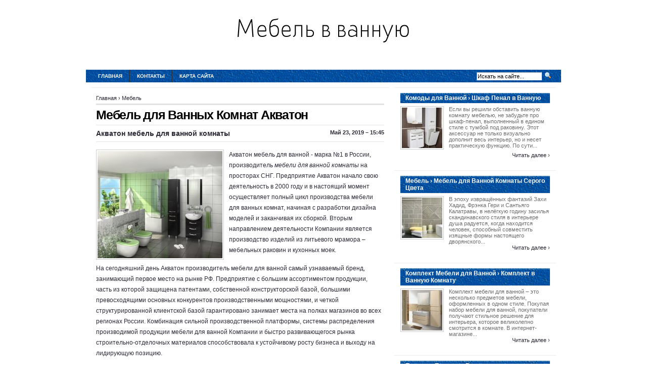

--- FILE ---
content_type: text/html; charset=UTF-8
request_url: http://www.comandor.spb.ru/Mebel/mebel-dlya-vannih-komnat-akvaton
body_size: 5774
content:
<!DOCTYPE html PUBLIC "-//W3C//DTD XHTML 1.0 Transitional//EN"
   "http://www.w3.org/TR/xhtml1/DTD/xhtml1-transitional.dtd">
<html xmlns="http://www.w3.org/1999/xhtml" dir="ltr" lang="en">
<head profile="http://gmpg.org/xfn/11">
<meta http-equiv="Content-Type" content="text/html;charset=UTF-8" />

<link rel="icon" href="http://www.comandor.spb.ru/templates/arthemia_ru/images/favicon.ico" type="image/x-icon" />
<link rel="shortcut icon" href="http://www.comandor.spb.ru/templates/arthemia_ru/images/favicon.ico" type="image/x-icon" />
<title>Мебель для Ванных Комнат Акватон / Мебель в ванную</title>

<meta name="keywords" content="Мебель для Ванных Комнат Акватон">
<meta name="description" content="Акватон мебель для ванной - марка №1 в России, производитель мебели для ванной комнаты на просторах СНГ. Предприятие Акватон начало свою деятельность в 2 году и в настоящий момент осуществляет полный цикл...">

<link rel="alternate" type="application/rss+xml" title="RSS 2.0" href="http://www.comandor.spb.ru/feed/rss/" />
<link rel="stylesheet" type="text/css" href="http://www.comandor.spb.ru/templates/arthemia_ru/images/menu.css" media="all" />
<link rel="stylesheet" type="text/css" href="http://www.comandor.spb.ru/templates/arthemia_ru/images/style.css" media="all" />
<link rel="stylesheet" type="text/css" href="http://www.comandor.spb.ru/templates/arthemia_ru/images/plugins.css" media="all" />
<link rel="stylesheet" type="text/css" href="http://www.comandor.spb.ru/templates/arthemia_ru/images/video-preview.css" media="all" />
<link rel="stylesheet" id="NextGEN-css"  href='http://www.comandor.spb.ru/templates/arthemia_ru/images/nggallery.css' type='text/css' media='screen' />

<script type="text/javascript" src="http://ajax.googleapis.com/ajax/libs/jquery/1.9.1/jquery.min.js"></script>
<script type='text/javascript' src='http://www.comandor.spb.ru/templates/arthemia_ru/images/jquery.fancybox.pack.js'></script>
<link media="screen" type="text/css" href="http://www.comandor.spb.ru/templates/arthemia_ru/images/jquery.fancybox.css" rel="stylesheet" />
<script type='text/javascript' src='http://www.comandor.spb.ru/templates/arthemia_ru/images/fancybox.js'></script>
<script type='text/javascript' src='http://www.comandor.spb.ru/templates/arthemia_ru/images/shutter-reloaded.js'></script>


<!--[if IE 6]>
    <style type="text/css"> 
    body {
        behavior:url("http://www.comandor.spb.ru/templates/arthemia_ru/images/csshover2.htc");
    }
    </style>
<![endif]-->

</head>
<body>

<center>
<br><br>
<div>
	<a href="http://www.comandor.spb.ru/"><img src="http://www.comandor.spb.ru/img/logo.png" alt="Мебель в ванную" /></a>
</div>
<br><br><br>
</center>


<div id="navbar" class="clearfloat">

<div id="madmenu">
<ul>
<li class="first"><a href="http://www.comandor.spb.ru/">Главная</a></li>
<li class="page_item"><a href="http://www.comandor.spb.ru/contact/" title="Контакты‹">Контакты</a></li>
<li class="page_item"><a href="http://www.comandor.spb.ru/sitemap/" title="Карта сайта">Карта сайта</a></li>

</ul>


<div id="search">
<form action="search/" method="get" class="left" id="searchform">
<input type="text" value="Искать на сайте..." name="q" id="q" class="field" style="width: 125px;" onfocus="this.value=''" title="Искать на сайте" />
<input src="http://www.comandor.spb.ru/templates/arthemia_ru/images/loupe.gif" style="width: 15px; height: 14px;" type="image" />

</form>
</div>
</div> 
</div>

<div id="page" class="clearfloat">
<div id="inner" class="clearfloat">
<div id="content">

<div class="post">
	<span id="map">
	
<div xmlns:v="http://rdf.data-vocabulary.org/#">
	<span typeof="v:Breadcrumb">
		<a href="http://www.comandor.spb.ru/" rel="v:url" property="v:title">Главная</a>&nbsp;&rsaquo; 
	</span>
	<span typeof="v:Breadcrumb">
		<a href="http://www.comandor.spb.ru/Mebel/" title="Смотреть все посты в категории Мебель" rel="v:url" property="v:title">Мебель</a>
	</span>
</div>

	</span>
	<h2 class="title">Мебель для Ванных Комнат Акватон</h2>

		<div id="stats" class="clearfloat">
		<span class="left"><strong><b>Акватон мебель для ванной комнаты</b></strong></span>
		<span class="right">&nbsp;Май 23, 2019 &#8211; 15:45</span>
	</div>
	<div class="entry clearfloat">
		<img class="left" alt="Фото мебели для ванных комнат Акватон" src="http://www.comandor.spb.ru//img/foto_mebeli_dlya_vannih_komnat_akvaton.jpg" 
	title="Фото мебели для ванных комнат Акватон" width="247" height="212" /> 	
	<p>Акватон мебель для ванной - марка №1 в России, производитель <em>мебели для ванной комнаты</em> на просторах СНГ. Предприятие Акватон начало свою деятельность в 2000 году и в настоящий момент осуществляет полный цикл производства мебели для ванных комнат, начиная с разработки дизайна моделей и заканчивая их сборкой. Вторым направлением деятельности Компании является производство изделий из литьевого мрамора – мебельных раковин и кухонных моек.</p>

<p>На сегодняшний день Акватон производитель мебели для ванной самый узнаваемый бренд, занимающий первое место на рынке РФ. Предприятие с большим ассортиментом продукции, часть из которой защищена патентами, собственной конструкторской базой, большими превосходящими основных конкурентов производственными мощностями, и четкой структурированной клиентской базой гарантировано занимает места на полках магазинов во всех регионах России. Комбинация сильной производственной платформы, системы распределения производимой продукции мебели для ванной Компании и быстро развивающегося рынка строительно-отделочных материалов способствовала к устойчивому росту бизнеса и выходу на лидирующую позицию.</p>

<p>Предприятие Акватон в России, и в странах СНГ торговая марка, высококвалифицированный персонал, постоянно обновляющийся автоматизированный производственный комплекс по производству <strong><a href="/Mebel/mebel-dlya-vannoy-komnati-v-breste" title="Мебель для Ванной Комнаты в Бресте">мебели в ванную комнату</a></strong>, высокопродуктивная линии покраски и мембранно-вакуумного прессования – все это позволило компании Акватон стать безусловным лидером на российском рынке мебели для ванных комнат. Лидирующие позиции на рынке МВК и многолетнее сотрудничество с поставщиками материалов и фурнитуры позволяют нам не только добиваться лучших цен, но и добиваться качества комплектующих на высоком уровне.</p>

<p><strong>Мебель для ванной</strong> компании Акватон, продается по всей России и в ряде стран ближнего зарубежья, а так же – практически во всех точках (от строительных рынков до гипермаркетов), реализующих товары для ремонта, строительства и обустройства дома. Высокая надежность изделий торговой марки Акватон позволяет Компании обеспечить 3-х годичный гарантийный срок эксплуатации мебели в домашних условиях и годичную гарантию при эксплуатации в местах общественного пользования. Послегарантийное обслуживание предоставляется на все время эксплуатации изделия.</p>

<p>Заслуженным итогом 10-тилетней работы стало признание в 2009 году бренда Акватон Маркой № 1 в России. Результат общенационального голосования показал любовь и высокое доверие потребителей к нашей продукции. Продолжая участвовать в конкурсе, компания Акватон становится победителем в 2011, 2013 и 2015 годах.</p>
	
										<p style="float:left;"><strong>Source:</strong> aquavegas.ru<script type="text/javascript">(function() {
  if (window.pluso)if (typeof window.pluso.start == "function") return;
  if (window.ifpluso==undefined) { window.ifpluso = 1;
    var d = document, s = d.createElement('script'), g = 'getElementsByTagName';
    s.type = 'text/javascript'; s.charset='UTF-8'; s.async = true;
    s.src = ('https:' == window.location.protocol ? 'https' : 'http')  + '://share.pluso.ru/pluso-like.js';
    var h=d[g]('body')[0];
    h.appendChild(s);
  }})();</script>
<div class="pluso" style="float:right; bottom:5px;" data-lang="en" data-background="transparent" data-options="small,square,line,horizontal,counter,theme=08" data-services="facebook,google,twitter,liveinternet,livejournal,vkontakte,print"></div></p>
						
			</div>
	
		
	
			
		
	
	
	
 	
		
		

			
		
		
		

		
		
		
		
		


		
		
				
		
		
		
		
		


  

<h3>Похожие публикации:</h3>
<ol>
	 
		<li><a href="/Mebel/mebel-dlya-vannih-komnat-pyatigorsk" rel="bookmark">Мебель для Ванных Комнат Пятигорск</a></li>
	 
		<li><a href="/Mebel/mebel-dlya-vannoy-komnati-santek" rel="bookmark">Мебель для Ванной Комнаты Сантек</a></li>
	 
		<li><a href="/Mebel/mebel-dlya-vannih-komnat-italiya" rel="bookmark">Мебель для Ванных Комнат Италия</a></li>
	 
		<li><a href="/Mebel/mebel-dlya-vannoy-komnati-akvaton-100" rel="bookmark">Мебель для Ванной Комнаты Акватон 100</a></li>
	 
		<li><a href="/Mebel/mebel-dlya-vannih-komnat-santa" rel="bookmark">Мебель для Ванных Комнат Санта</a></li>
	</ol>
</div>

</div>

<div id="sidebar">
	 
	<div class="spoiler clearfloat">
		<h3 class="catt-22">
		Комоды для Ванной&nbsp;&rsaquo; Шкаф Пенал в Ванную</h3>
		<div class="clearfloat">
			<a href="/KomodiDlyaVannoy/shkaf-penal-v-vannuu" rel="bookmark" title="Permanent link to Шкаф Пенал в Ванную">
			<img src="http://www.comandor.spb.ru/img/preview/shkaf_penal_v_vannuu.jpg" alt="Шкаф Пенал в Ванную" class="left" height="80px" width="80px" /></a>
			<p>Если вы решили обставить ванную комнату мебелью, не забудьте про шкаф-пенал, выполненный в едином стиле с тумбой под раковину. Этот аксессуар не только визуально дополнит весь интерьер, но и несет практическую функцию. По сути...</p>
			</div>
		<div class="right"><a href="/KomodiDlyaVannoy/shkaf-penal-v-vannuu" rel="bookmark">Читать далее&nbsp;&rsaquo;</a></div>		
	</div>
	<div class="spoiler clearfloat">
		<h3 class="catt-23">
		Мебель&nbsp;&rsaquo; Мебель для Ванной Комнаты Серого Цвета</h3>
		<div class="clearfloat">
			<a href="/Mebel/mebel-dlya-vannoy-komnati-serogo-cveta" rel="bookmark" title="Permanent link to Мебель для Ванной Комнаты Серого Цвета">
			<img src="http://www.comandor.spb.ru/img/preview/mebel_dlya_vannoy_komnati_serogo_cveta.jpg" alt="Мебель для Ванной Комнаты Серого Цвета" class="left" height="80px" width="80px" /></a>
			<p>В эпоху извращённых фантазий Захи Хадид, Фрэнка Гери и Сантьяго Калатравы, в нелёгкую годину засилья скандинавского стиля в интерьере душа радуется, когда находится человек, способный совместить изящные формы настоящего дворянского...</p>
			</div>
		<div class="right"><a href="/Mebel/mebel-dlya-vannoy-komnati-serogo-cveta" rel="bookmark">Читать далее&nbsp;&rsaquo;</a></div>		
	</div>
	<div class="spoiler clearfloat">
		<h3 class="catt-24">
		Комплект Мебели для Ванной&nbsp;&rsaquo; Комплект в Ванную Комнату</h3>
		<div class="clearfloat">
			<a href="/KomplektMebeliDlyaVannoy/komplekt-v-vannuu-komnatu" rel="bookmark" title="Permanent link to Комплект в Ванную Комнату">
			<img src="http://www.comandor.spb.ru/img/preview/komplekt_v_vannuu_komnatu.jpg" alt="Комплект в Ванную Комнату" class="left" height="80px" width="80px" /></a>
			<p>Комплект мебели для ванной – это несколько предметов мебели, оформленных в одном стиле. Покупая набор мебели для ванной, покупатели получают стильное решение для интерьера, которое великолепно смотрится в комнате. В интернет-магазине...</p>
			</div>
		<div class="right"><a href="/KomplektMebeliDlyaVannoy/komplekt-v-vannuu-komnatu" rel="bookmark">Читать далее&nbsp;&rsaquo;</a></div>		
	</div>
	<div class="spoiler clearfloat">
		<h3 class="catt-25">
		Пеналы&nbsp;&rsaquo; Пеналы в Ванную</h3>
		<div class="clearfloat">
			<a href="/Penali/penali-v-vannuu" rel="bookmark" title="Permanent link to Пеналы в Ванную">
			<img src="http://www.comandor.spb.ru/img/preview/penali_v_vannuu.jpg" alt="Пеналы в Ванную" class="left" height="80px" width="80px" /></a>
			<p>Пенал для ванной комнаты - очень полезный элемент интерьера современной ванной комнаты. Вы можете легко подобрать и купить шкаф-пенал в ванную в нашем интернет-магазине сантехники и мебели для ванной. Современные шкафы-колонны...</p>
			</div>
		<div class="right"><a href="/Penali/penali-v-vannuu" rel="bookmark">Читать далее&nbsp;&rsaquo;</a></div>		
	</div>


<div id="sidebar-middle" class="clearfloat"> 
<div id="sidebar-category">
<h3>Категории</h3>		
<ul>
</ul>
</div>  
</div>

	<div id="tweets">
		<h3>Tвиты</h3>
				<p><small>Среда 5, Июль 2017 19:52 from DimSteff</small>
			<br />
			<img src="/img/avatar/dimsteff.jpg" alt="DimSteff" width="45" height="45" />
			@<strong>supersergei4</strong> ну так и я о чём, мебель для ванных комнат Керамин тоже не изготавливает, про это "ванновые жалобщики" забыли упомянуть
		</p>
			</div>




</div></div></div>

<div id="front-popular" class="clearfloat">

<div id="recentpost" class="clearfloat">
	<h3>Последние публикации</h3>		
	<ul>
		<li><a href="/Mebel/mebel-dlya-vannoy-komnati-serogo-cveta">Мебель для Ванной Комнаты Серого Цвета</a></li>
		
		<li><a href="/Mebel/mebel-dlya-vannih">Мебель для Ванных</a></li>
		
		<li><a href="/Mebel/mebel-dlya-vannoy-komnati-stavropol">Мебель для Ванной Комнаты Ставрополь</a></li>
		
		<li><a href="/Mebel/kak-vibrat-mebel-dlya-vannoy-komnati">Как Выбрать Мебель для Ванной Комнаты</a></li>
		
		<li><a href="/Mebel/mebel-dlya-vannoy-komnati-provans">Мебель для Ванной Комнаты Прованс</a></li>
		</ul>
</div> 		
<div id="mostcommented" class="clearfloat">
	
	<ul>
		
		<li><a href="/Mebel/mebel-dlya-vannoy-akvella">Мебель для Ванной Аквелла</a></li>
		
		<li><a href="/Mebel/mebel-dlya-vannoy-komnati-akvaton-100">Мебель для Ванной Комнаты Акватон 100</a></li>
		
		<li><a href="/Mebel/nabor-mebeli-v-vannuu-komnatu-s-zerkalom">Набор Мебели в Ванную Комнату с Зеркалом</a></li>
		
		<li><a href="/Mebel/nikol-mebel-dlya-vannoy-komnati">Николь Мебель для Ванной Комнаты</a></li>
		
		<li><a href="/Mebel/akvilon-mebel-dlya-vannoy-komnati">Аквилон Мебель для Ванной Комнаты</a></li>
		
		<li><a href="/Mebel/mebel-dlya-vannoy-foto">Мебель для Ванной Фото</a></li>
		
	
	</ul>
</div>

<div id="recent_comments" class="clearfloat">
	<ul>		
		<li><a href="/">Главная</a></li>
		<li><a href="/contact/">Контакты</a></li>
		<li><a href="/sitemap/">Карта сайта</a></li>
		<li><a href="http://www.comandor.spb.ru/feed/rss/">Entries (RSS)</a></li>
	</ul>
</div>

</div>

<div id="footer">Copyright &copy; <script type="text/javascript">var mdate = new Date(); document.write(mdate.getFullYear());</script>

	 <span class="right">www.comandor.spb.ru</span>

</div>

<script type="text/javascript">
<!--
var _acic={dataProvider:10};(function(){var e=document.createElement("script");e.type="text/javascript";e.async=true;e.src="https://www.acint.net/aci.js";var t=document.getElementsByTagName("script")[0];t.parentNode.insertBefore(e,t)})()
//-->
</script><div class="mads-block"></div>
</body>
</html>
